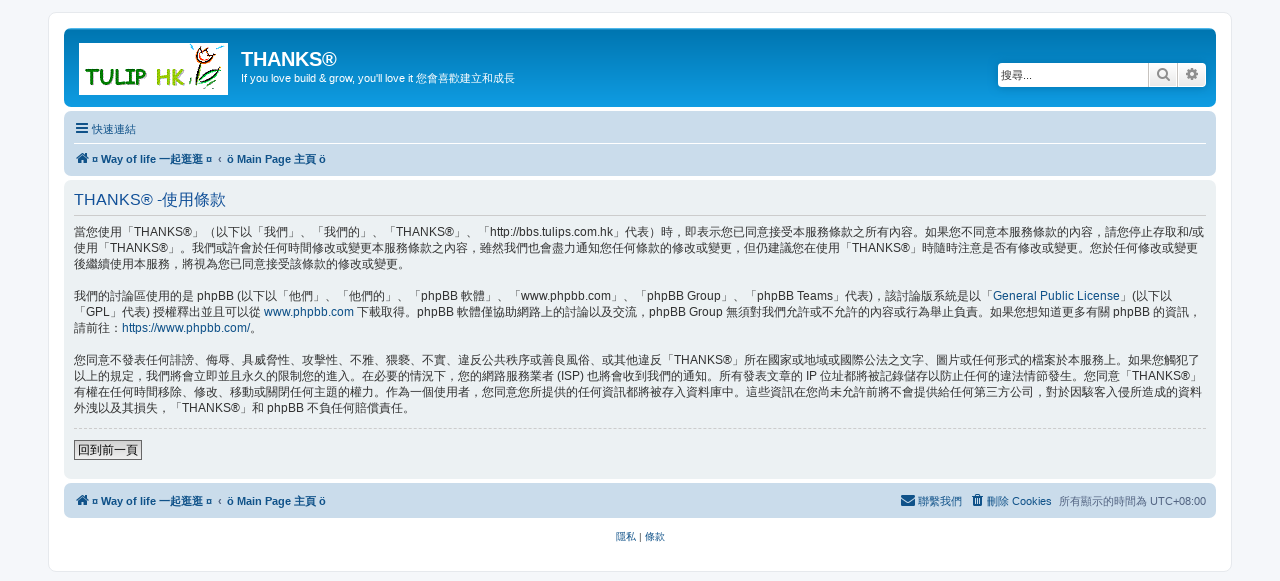

--- FILE ---
content_type: text/html; charset=UTF-8
request_url: http://bbs.tulips.com.hk/ucp.php?mode=terms&sid=1a14a539165d229f1d16b283ca40c315
body_size: 4116
content:
<!DOCTYPE html>
<html dir="ltr" lang="zh-cmn-hant">
<head>
<meta charset="utf-8" />
<meta http-equiv="X-UA-Compatible" content="IE=edge">
<meta name="viewport" content="width=device-width, initial-scale=1" />

<title>THANKS® -會員控制台 -使用條款</title>

<link rel="alternate" type="application/atom+xml" title="消息來源 -THANKS®" href="/app.php/feed?sid=9c8b3411ef336c6a2bdab8eb8ae09ebb"><link rel="alternate" type="application/atom+xml" title="消息來源 -新的主題" href="/app.php/feed/topics?sid=9c8b3411ef336c6a2bdab8eb8ae09ebb">

<!--
	phpBB style name: prosilver
	Based on style:   prosilver (this is the default phpBB3 style)
	Original author:  Tom Beddard ( http://www.subBlue.com/ )
	Modified by:
-->

<link href="./assets/css/font-awesome.min.css?assets_version=49" rel="stylesheet">
<link href="./styles/prosilver/theme/stylesheet.css?assets_version=49" rel="stylesheet">
<link href="./styles/prosilver/theme/zh_cmn_hant/stylesheet.css?assets_version=49" rel="stylesheet">




<!--[if lte IE 9]>
	<link href="./styles/prosilver/theme/tweaks.css?assets_version=49" rel="stylesheet">
<![endif]-->





</head>
<body id="phpbb" class="nojs notouch section-ucpltr">


<div id="wrap" class="wrap">
	<a id="top" class="top-anchor" accesskey="t"></a>
	<div id="page-header">
		<div class="headerbar" role="banner">
			<div class="inner">

			<div id="site-description" class="site-description">
				<a id="logo" class="logo" href="http://collections.tulips.com.hk" title="¤ Way of life 一起逛逛 ¤"><span class="site_logo"></span></a>
				<h1>THANKS®</h1>
				<p>If you love build &amp; grow, you'll love it 您會喜歡建立和成長</p>
				<p class="skiplink"><a href="#start_here">跳到內容</a></p>
			</div>

			<div id="search-box" class="search-box search-header" role="search">
				<form action="./search.php?sid=9c8b3411ef336c6a2bdab8eb8ae09ebb" method="get" id="search">
				<fieldset>
					<input name="keywords" id="keywords" type="search" maxlength="128" title="搜尋關鍵字" class="inputbox search tiny" size="20" value="" placeholder="搜尋..." />
					<button class="button button-search" type="submit" title="搜尋">
						<i class="icon fa-search fa-fw" aria-hidden="true"></i><span class="sr-only">搜尋</span>
					</button>
					<a href="./search.php?sid=9c8b3411ef336c6a2bdab8eb8ae09ebb" class="button button-search-end" title="進階搜尋">
						<i class="icon fa-cog fa-fw" aria-hidden="true"></i><span class="sr-only">進階搜尋</span>
					</a>
<input type="hidden" name="sid" value="9c8b3411ef336c6a2bdab8eb8ae09ebb" />

				</fieldset>
				</form>
			</div>

			</div>
		</div>
<div class="navbar" role="navigation">
	<div class="inner">

	<ul id="nav-main" class="nav-main linklist" role="menubar">

		<li id="quick-links" class="quick-links dropdown-container responsive-menu" data-skip-responsive="true">
			<a href="#" class="dropdown-trigger">
				<i class="icon fa-bars fa-fw" aria-hidden="true"></i><span>快速連結</span>
			</a>
			<div class="dropdown">
				<div class="pointer"><div class="pointer-inner"></div></div>
				<ul class="dropdown-contents" role="menu">

						<li class="separator"></li>
							<li>
								<a href="./search.php?search_id=unanswered&amp;sid=9c8b3411ef336c6a2bdab8eb8ae09ebb" role="menuitem">
									<i class="icon fa-file-o fa-fw icon-gray" aria-hidden="true"></i><span>沒有回覆的主題</span>
								</a>
							</li>
							<li>
								<a href="./search.php?search_id=active_topics&amp;sid=9c8b3411ef336c6a2bdab8eb8ae09ebb" role="menuitem">
									<i class="icon fa-file-o fa-fw icon-blue" aria-hidden="true"></i><span>最近討論的主題</span>
								</a>
							</li>
							<li class="separator"></li>
							<li>
								<a href="./search.php?sid=9c8b3411ef336c6a2bdab8eb8ae09ebb" role="menuitem">
									<i class="icon fa-search fa-fw" aria-hidden="true"></i><span>搜尋</span>
								</a>
							</li>

					<li class="separator"></li>

				</ul>
			</div>
		</li>

		<lidata-skip-responsive="true">
			<a href="/app.php/help/faq?sid=9c8b3411ef336c6a2bdab8eb8ae09ebb" rel="help" title="問答集" role="menuitem">
				<i class="icon fa-question-circle fa-fw" aria-hidden="true"></i><span>問答集</span>
			</a>
		</li>

		<li class="rightside"  data-skip-responsive="true">
			<a href="./ucp.php?mode=login&amp;sid=9c8b3411ef336c6a2bdab8eb8ae09ebb" title="登入" accesskey="x" role="menuitem">
				<i class="icon fa-power-off fa-fw" aria-hidden="true"></i><span>登入</span>
			</a>
		</li>
			<li class="rightside" data-skip-responsive="true">
				<a href="./ucp.php?mode=register&amp;sid=9c8b3411ef336c6a2bdab8eb8ae09ebb" role="menuitem">
					<i class="icon fa-pencil-square-o  fa-fw" aria-hidden="true"></i><span>註冊</span>
				</a>
			</li>
	</ul>

	<ul id="nav-breadcrumbs" class="nav-breadcrumbs linklist navlinks" role="menubar">
		<li class="breadcrumbs" itemscope itemtype="http://schema.org/BreadcrumbList">
				<span class="crumb" itemtype="http://schema.org/ListItem" itemprop="itemListElement" itemscope><a href="http://collections.tulips.com.hk" itemtype="https://schema.org/Thing" itemprop="item" data-navbar-reference="home"><i class="icon fa-home fa-fw" aria-hidden="true"></i><span itemprop="name">¤ Way of life 一起逛逛 ¤</span></a><meta itemprop="position" content="1" /></span>
				<span class="crumb" itemtype="http://schema.org/ListItem" itemprop="itemListElement" itemscope><a href="./index.php?sid=9c8b3411ef336c6a2bdab8eb8ae09ebb" itemtype="https://schema.org/Thing" itemprop="item" accesskey="h" data-navbar-reference="index"><span itemprop="name">ö Main Page 主頁 ö</span></a><meta itemprop="position" content="2" /></span>

		</li>

			<li class="rightside responsive-search">
				<a href="./search.php?sid=9c8b3411ef336c6a2bdab8eb8ae09ebb" title="檢視進階搜尋選項" role="menuitem">
					<i class="icon fa-search fa-fw" aria-hidden="true"></i><span class="sr-only">搜尋</span>
				</a>
			</li>
	</ul>

	</div>
</div>
	</div>


	<a id="start_here" class="anchor"></a>
	<div id="page-body" class="page-body" role="main">



	<div class="panel">
		<div class="inner">
		<div class="content">
			<h2 class="sitename-title">THANKS® -使用條款</h2>
			<p>當您使用「THANKS®」（以下以「我們」、「我們的」、「THANKS®」、「http://bbs.tulips.com.hk」代表）時，即表示您已同意接受本服務條款之所有內容。如果您不同意本服務條款的內容，請您停止存取和/或使用「THANKS®」。我們或許會於任何時間修改或變更本服務條款之內容，雖然我們也會盡力通知您任何條款的修改或變更，但仍建議您在使用「THANKS®」時隨時注意是否有修改或變更。您於任何修改或變更後繼續使用本服務，將視為您已同意接受該條款的修改或變更。<br />
	<br />
	我們的討論區使用的是 phpBB (以下以「他們」、「他們的」、「phpBB 軟體」、「www.phpbb.com」、「phpBB Group」、「phpBB Teams」代表)，該討論版系統是以「<a href="http://opensource.org/licenses/gpl-2.0.php">General Public License</a>」(以下以「GPL」代表) 授權釋出並且可以從 <a href="https://www.phpbb.com/">www.phpbb.com</a> 下載取得。phpBB 軟體僅協助網路上的討論以及交流，phpBB Group 無須對我們允許或不允許的內容或行為舉止負責。如果您想知道更多有關 phpBB 的資訊，請前往：<a href="https://www.phpbb.com/">https://www.phpbb.com/</a>。<br />
	<br />
	您同意不發表任何誹謗、侮辱、具威脅性、攻擊性、不雅、猥褻、不實、違反公共秩序或善良風俗、或其他違反「THANKS®」所在國家或地域或國際公法之文字、圖片或任何形式的檔案於本服務上。如果您觸犯了以上的規定，我們將會立即並且永久的限制您的進入。在必要的情況下，您的網路服務業者 (ISP) 也將會收到我們的通知。所有發表文章的 IP 位址都將被記錄儲存以防止任何的違法情節發生。您同意「THANKS®」有權在任何時間移除、修改、移動或關閉任何主題的權力。作為一個使用者，您同意您所提供的任何資訊都將被存入資料庫中。這些資訊在您尚未允許前將不會提供給任何第三方公司，對於因駭客入侵所造成的資料外洩以及其損失，「THANKS®」和 phpBB 不負任何賠償責任。
	</p>
			<hr class="dashed" />
			<p><a href="./ucp.php?mode=login&amp;sid=9c8b3411ef336c6a2bdab8eb8ae09ebb" class="button2">回到前一頁</a></p>
		</div>
		</div>
	</div>


	</div>


<div id="page-footer" class="page-footer" role="contentinfo">
<div class="navbar" role="navigation">
	<div class="inner">

	<ul id="nav-footer" class="nav-footer linklist" role="menubar">
		<li class="breadcrumbs">
<span class="crumb"><a href="http://collections.tulips.com.hk" data-navbar-reference="home"><i class="icon fa-home fa-fw" aria-hidden="true"></i><span>¤ Way of life 一起逛逛 ¤</span></a></span><span class="crumb"><a href="./index.php?sid=9c8b3411ef336c6a2bdab8eb8ae09ebb" data-navbar-reference="index"><span>ö Main Page 主頁 ö</span></a></span>		</li>

		<li class="rightside">所有顯示的時間為 <span title="亞洲/香港">UTC+08:00</span></li>
			<li class="rightside">
				<a href="./ucp.php?mode=delete_cookies&amp;sid=9c8b3411ef336c6a2bdab8eb8ae09ebb" data-ajax="true" data-refresh="true" role="menuitem">
					<i class="icon fa-trash fa-fw" aria-hidden="true"></i><span>刪除 Cookies</span>
				</a>
			</li>
			<li class="rightside" data-last-responsive="true">
				<a href="./memberlist.php?mode=contactadmin&amp;sid=9c8b3411ef336c6a2bdab8eb8ae09ebb" role="menuitem">
					<i class="icon fa-envelope fa-fw" aria-hidden="true"></i><span>聯繫我們</span>
				</a>
			</li>
	</ul>

	</div>
</div>

	<div class="copyright">
		<p class="footer-row">
			<span class="footer-copyright"></span>
		</p>
		<p class="footer-row">
			<a class="footer-link" href="./ucp.php?mode=privacy&amp;sid=9c8b3411ef336c6a2bdab8eb8ae09ebb" title="隱私" role="menuitem">
				<span class="footer-link-text">隱私</span>
			</a>
			|
			<a class="footer-link" href="./ucp.php?mode=terms&amp;sid=9c8b3411ef336c6a2bdab8eb8ae09ebb" title="條款" role="menuitem">
				<span class="footer-link-text">條款</span>
			</a>
		</p>
	</div>

	<div id="darkenwrapper" class="darkenwrapper" data-ajax-error-title="AJAX 錯誤" data-ajax-error-text="當處理您的請求時發生了錯誤。" data-ajax-error-text-abort="使用者中止請求。" data-ajax-error-text-timeout="您的請求超過時間；請重新再試一次。" data-ajax-error-text-parsererror="該請求發生了錯誤，伺服器返回一個無效的回覆。">
		<div id="darken" class="darken">&nbsp;</div>
	</div>

	<div id="phpbb_alert" class="phpbb_alert" data-l-err="錯誤" data-l-timeout-processing-req="請求逾時。">
		<a href="#" class="alert_close">
			<i class="icon fa-times-circle fa-fw" aria-hidden="true"></i>
		</a>
		<h3 class="alert_title">&nbsp;</h3><p class="alert_text"></p>
	</div>
	<div id="phpbb_confirm" class="phpbb_alert">
		<a href="#" class="alert_close">
			<i class="icon fa-times-circle fa-fw" aria-hidden="true"></i>
		</a>
		<div class="alert_text"></div>
	</div>
</div>

</div>

<div>
	<a id="bottom" class="anchor" accesskey="z"></a>
<img src="./cron.php?cron_type=cron.task.core.tidy_search&amp;sid=9c8b3411ef336c6a2bdab8eb8ae09ebb" width="1" height="1" alt="cron" /></div>

<script src="./assets/javascript/jquery.min.js?assets_version=49"></script>
<script src="./assets/javascript/core.js?assets_version=49"></script>



<script src="./styles/prosilver/template/forum_fn.js?assets_version=49"></script>
<script src="./styles/prosilver/template/ajax.js?assets_version=49"></script>



</body>
</html>
